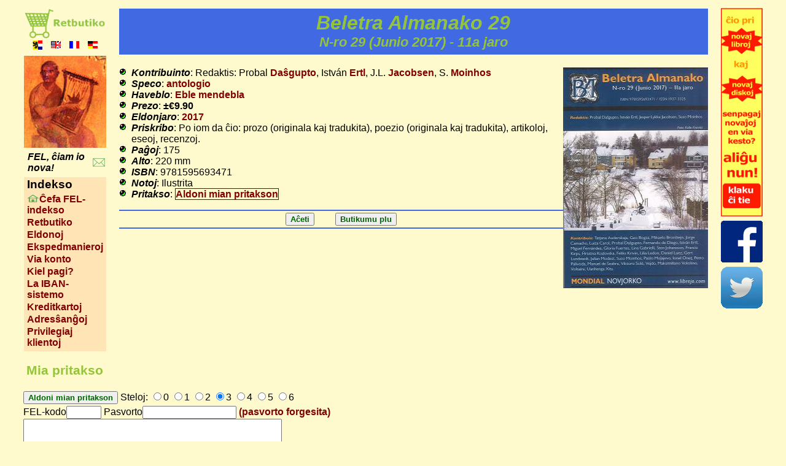

--- FILE ---
content_type: text/html
request_url: http://retbutiko.be/eo/ero/ba29
body_size: 3212
content:
<!DOCTYPE html PUBLIC "-//W3C//DTD XHTML 1.0 Transitional//EN"
   "http://www.w3.org/TR/xhtml1/DTD/xhtml1-transitional.dtd">
<html xmlns="http://www.w3.org/1999/xhtml" xml:lang="eo" lang="eo">

<head>
  <meta http-equiv="content-type" content="text/html; charset=utf-8" />
  <title>Beletra Almanako 29</title>
  <meta name="description" content="Beletra Almanako 29 - N-ro 29 (Junio 2017) - 11a jaro de " />
  <meta name="keywords" content="antologio,,Beletra Almanako 29,N-ro 29 (Junio 2017) - 11a jaro,," />
  <meta name="language" content="Esperanto" />
  <meta name="author" content="FEL" />
  <meta name="viewport" content="width=device-width, initial-scale=1.0" />

  <meta name="verify-v1"
    content="+RpgcySk3hcYJck1E7+Dr1UKqsVMeLqfXj1nP39O40I=" />
  <script src="https://esperanto.be/fel/jquery.js" type="text/javascript"></script>
  <script src="https://esperanto.be/fel/jquery.MontriSxangxojn.js" type="text/javascript"></script>
  <script src="https://esperanto.be/komuna/ppt.js" type="text/javascript"></script>
  <link rel="icon" type="image/ico" href="/fel/fel.ico" />
  <link rel="stylesheet" href="/fel/retbutiko.css" type="text/css" />

<!-- Global site tag (gtag.js) - Google Analytics -->
<script async src="https://www.googletagmanager.com/gtag/js?id=G-V4Q2K94JKC"></script>
<script>
  window.dataLayer = window.dataLayer || [];
  function gtag(){dataLayer.push(arguments);}
  gtag('js', new Date());

  gtag('config', 'G-V4Q2K94JKC');
</script>
</head>

<body class="retbutiko">
  <div class='ero'>
  
  <table align="center" border="0" cellspacing="0" style='width:100%;padding:10px 0 0'>
    <tr valign="top">
      <td align="left" class='kolumnoMaldekstra'>
        <!-- komencigho de kolumo 1 -->

 <table border="0" cellspacing="0">
          <!-- unua elemento: FEL-emblemo -->

          <tr>
            <td align="center"><a href='https://retbutiko.be/eo'><img src="https://esperanto.be/fel/gif/retbutiko-logo.gif" width="100%" 
           alt="La Retbutiko" title="-> Retbutiko" /></a></td>
          </tr>

          <tr class="lingvoelekto">
            <td><div class="lingvoelekto"> <a href="https://retbutiko.be/nl/ero/ba29" title="Nederlands"><img src="https://www.esperanto.be/fel/gif/nl.png" /></a> <a href="https://retbutiko.be/en/ero/ba29" title="English"><img src="https://www.esperanto.be/fel/gif/en.png" /></a> <a href="https://retbutiko.be/fr/ero/ba29" title="Français"><img src="https://www.esperanto.be/fel/gif/fr.png" /></a> <a href="https://retbutiko.be/de/ero/ba29" title="Deutsch"><img src="https://www.esperanto.be/fel/gif/de.png" /></a></div></td>
          </tr>

          <!-- tria elemento: la filmo --><tr><td style='padding:5px 0'>
          <iframe src='https://esperanto.be/komuna/bildmontrado.php' width="100%"  scrolling='no' style='border-width:0px'></iframe>
</td></tr>

<!--
was width="172" height="221" 
-->
          <!-- kvara elemento: la subteksto --><tr><td>
          <table style='width:100%'><tr>
          <td style='padding:0px 5px'><b><i>FEL, &ccirc;iam io nova!</i></b></td>
          <td><a href="https://esperanto.be/fel/skribibut.php" title=
            "Por skribi al ni"><img alt="Por skribi al ni"
            src="https://esperanto.be/fel/gif/posxtov.gif" /></a></td>
          </tr></table>
          </td></tr>

          <tr>
            <td style='padding:5px 0px 0px;'>
              <!-- tabelo en la tabelo -->

              <table class="aliaMalantauo eroMenuo" style="width:100%;padding:20px 5px;">
                <tr>
                  <td style="font-size:120%;padding:1px 5px"><b>Indekso</b></td>
                </tr>

                <tr>
                  <td></td>
                </tr>

                <tr>
                  <td><img src="https://esperanto.be/fel/gif/hejmenv.gif" alt="Aktualaj kaj novaj temoj" height="13" width="20" /><a href="https://esperanto.be/fel/index.php" title=
                  "Aktualaj kaj novaj temoj">&Ccirc;efa FEL-indekso</a></td>
                </tr>

                <tr>
                  <td><a href="https://esperanto.be/fel/but/ls_serchu.php" title=
                  "La Retbutiko de FEL">Retbutiko</a></td>
                </tr>

                <tr>
                  <td><a href="https://esperanto.be/fel/but/index.php" title=
                  "&#264;io pri libroj kaj diskoj">Eldonoj</a></td>
                </tr>

                <tr>
                  <td><a href="https://esperanto.be/fel/fin/ekspedmanieroj.php" title=
                  "Kiel oni ekspedos viajn varojn?">Ekspedmanieroj</a></td>
                </tr>

                <tr>
                  <td><a href="https://esperanto.be/fel/fin/kontoj.php" title=
                  "Pri via FEL-konto">Via konto</a></td>
                </tr>

                <tr>
                  <td><a href="https://esperanto.be/fel/fin/kielpag.php" title=
                  "Kiel pagi al FEL?">Kiel pagi?</a></td>
                </tr>

                <tr>
                  <td><a href="https://esperanto.be/fel/fin/iban.php" title=
                  "Pagi interne de la eŭro-zono per IBAN">La IBAN-sistemo</a></td>
                </tr>

             

                <tr>
                  <td><a href="https://esperanto.be/fel/fin/kk.php" title=
                  "Ĉu pagi per kreditkarto estas sekure?">Kreditkartoj</a></td>
                </tr>

                <tr>
                  <td><a href="https://esperanto.be/fel/ofi/adresaro.php" title=
                  "La adresaro de FEL">Adres&scirc;an&gcirc;oj</a></td>
                </tr>
                <tr>
                  <td style='padding-bottom:5px'><a href="https://esperanto.be/fel/fin/privil.php" title=
                  " Kial kaj kiel iĝi privilegia kliento de FEL?">Privilegiaj klientoj</a></td>
                </tr>

              </table><!-- fino de la tabelo en la tabelo -->
            </td>
          </tr>

        </table>

           

       </td><!-- fino de la unua kolumno -->

       
      <td class='kolumnoMeza'><!-- komenci&#285;o de la dua kolumno -->
        
        <h1>Beletra Almanako 29<br><small><small>N-ro 29 (Junio 2017) - 11a jaro</small></small></h1>

        <!-- &#265;i-poste sekvu plurajn <p> -->
        <img src="https://katalogo.uea.org/grandaj/9499.jpg" /><ul><li><b><i>Kontribuinto</i></b>: Redaktis: Probal <a href="http://retbutiko.be/eo/nomo/vorto/Daŝgupto">Daŝgupto</a>, István <a href="http://retbutiko.be/eo/nomo/vorto/Ertl">Ertl</a>, J.L. <a href="http://retbutiko.be/eo/nomo/vorto/Jacobsen">Jacobsen</a>, S. <a href="http://retbutiko.be/eo/nomo/vorto/Moinhos">Moinhos</a></li><li><b><i>Speco</i></b>: <a href="https://retbutiko.be/eo/titoloAuKategorio/antologio">antologio</a></li><li><b><i>Haveblo</i></b>: <a href="https://retbutiko.be/eo/haveblo/Mendebla">Eble mendebla</a></li><li><b><i>Prezo</i></b>: <b>&plusmn;<span class='prezo' data-eur=9.9004>&euro;9.90</span></b></li><li><b><i>Eldonjaro</i></b>: <a href="https://retbutiko.be/eo/eldonjaro/2017">2017</a></li><li><b><i>Priskribo</i></b>: Po iom da ĉio: prozo (originala kaj tradukita), poezio (originala kaj tradukita), artikoloj, eseoj, recenzoj.</li><li><b><i>Paĝoj</i></b>: 175</li><li><b><i>Alto</i></b>: 220 mm</li><li><b><i>ISBN</i></b>: 9781595693471</li><li><b><i>Notoj</i></b>: Ilustrita</li><li><b><i>Pritakso</i></b>: <a name="pritakso"></a>  <a href="#miaPritakso" style="border:1px solid">Aldoni mian pritakson</a> </li></ul><div class="acxeti"><span><form method="post" action="https://retbutiko.be/eo" enctype="multipart/form-data" style="display:inline;margin-right:30px"> <input type="hidden" name="kodo" value="^ba29($|(_(pdf|epub|kfx|azw3|mobi|kd|kr|dvd)([12])?|\.([0-9]+)))"  /> <input type="hidden" name="cart_id" value=""  /> <input type="submit" name="Aĉeti" value="Aĉeti" /> </form>  </span> <form method="post" action="https://retbutiko.be/eo" enctype="multipart/form-data" style="display:inline"> <input type="hidden" name="cart_id" value=""  /> <input type="submit" name="Butikumu plu" value="Butikumu plu" />  </form></div>
      </td><!-- fino de la dua kolumno -->

      <td align="right" class='kolumnoDekstra'><!-- komenco de la tria kolumno -->
        <table border="0" cellspacing="0">
          <tr>
            <td align="left" style='padding:0'>
              <a href="https://esperanto.be/fel/but/nova.php">
                <img src="https://esperanto.be/fel/gif/nova.jpg"
                     alt="Retmesaĝo de novaj" title="Retmesaĝo de novaj"
                     width="68px" height="340px" />
              </a>
            </td>
          </tr>
          <tr>
            <td align="left" style='padding:0px 0'>
              <a href="https://www.facebook.com/Flandra.Esperanto.Ligo">
                <img src="https://esperanto.be/fel/gif/facebook.gif"
                     alt="FEL ĉe Facebook" title="FEL ĉe Facebook" />
              </a>
            </td>
          </tr>
          <tr>
            <td align="left" style='padding:0'>
              <a href="https://twitter.com/FEL_Antverpeno">
                <img src="https://esperanto.be/fel/gif/twitter.gif"
                     alt="FEL ĉe Twitter" title="FEL ĉe Twitter" />
              </a>
            </td>
          </tr>
        </table>
      </td><!-- fino de la tria kolumno -->
      
    </tr>
  </table>
<p /><div class="cxirkauH2"><h2>Mia pritakso</h2></div><p><form method="post" action="/eo/ero/ba29" enctype="multipart/form-data"> <input type="hidden" name="ero" value="ba29"  /> <a name="miaPritakso"></a> <input type="submit" name="Aldoni mian pritakson" value="Aldoni mian pritakson" /> Steloj: <input type="hidden" name="lingvo" value="eo"  /> <label><input type="radio" name="Steloj" value="0" />0</label> <label><input type="radio" name="Steloj" value="1" />1</label> <label><input type="radio" name="Steloj" value="2" />2</label> <label><input type="radio" name="Steloj" value="3" checked="checked" />3</label> <label><input type="radio" name="Steloj" value="4" />4</label> <label><input type="radio" name="Steloj" value="5" />5</label> <label><input type="radio" name="Steloj" value="6" />6</label> <br /> FEL-kodo<input type="text" name="FEL_kodo"  size="5" /> Pasvorto<input type="password" name="Pasvorto"  size="17" /> <a href="https://retbutiko.be/eo?datumkontrolo">(pasvorto forgesita)</a> <br /> <textarea name="Pritakso"  rows="3" cols="50"></textarea> <br /> Ne pli ol 250 signoj. Eblas uzi iksojn por E-literoj. Se vi faris eraron, pritaksu denove. La malnova versio estos viŝita. <div> <input type="hidden" name=".cgifields" value="Steloj"  /> </div> </form></p><div class="acxeti"><span><form method="post" action="https://retbutiko.be/eo" enctype="multipart/form-data" style="display:inline;margin-right:30px"> <input type="hidden" name="kodo" value="^ba29($|(_(pdf|epub|kfx|azw3|mobi|kd|kr|dvd)([12])?|\.([0-9]+)))"  /> <input type="hidden" name="cart_id" value=""  /> <input type="submit" name="Aĉeti" value="Aĉeti" /> </form>  </span> <form method="post" action="https://retbutiko.be/eo" enctype="multipart/form-data" style="display:inline"> <input type="hidden" name="cart_id" value=""  /> <input type="submit" name="Butikumu plu" value="Butikumu plu" />  </form></div></div></body></html>

--- FILE ---
content_type: text/html; charset=UTF-8
request_url: https://esperanto.be/komuna/bildmontrado.php
body_size: 486
content:
<!DOCTYPE html PUBLIC "-//W3C//DTD XHTML 1.0 Transitional//EN"
   "http://www.w3.org/TR/xhtml1/DTD/xhtml1-transitional.dtd">
<html xmlns="http://www.w3.org/1999/xhtml" xml:lang="eo" lang="eo">

<head>
  <script src="https://www.esperanto.be/fel/jquery.js" type="text/javascript"></script>
  <script src="https://www.esperanto.be/komuna/bildmontrado.js" type="text/javascript"></script>
  <style type="text/css">
    ul {
      position: relative;
      list-style-image: none;
      height: 302px;
      margin: 0;
      padding: 0;
    }
    li {
      list-style-type: none;
      position: absolute;
      top: 0;
      left: 0;
    }
    img {
      border: none;
      
      width: 202px; 
    }
  </style>
</head>

<body style='margin:0;padding:0'>
  <ul class="ppt">
  <li><img src='./bildmontrado/08_240.jpg'></img></li>
<li><img src='./bildmontrado/02_240.jpg'></img></li>
<li><img src='./bildmontrado/Murdo.jpg'></img></li>
<li><img src='./bildmontrado/pafo.jpg'></img></li>
<li><img src='./bildmontrado/muzm.jpg'></img></li>
<li><img src='./bildmontrado/srfl.jpg'></img></li>
<li><img src='./bildmontrado/09_240.jpg'></img></li>
<li><img src='./bildmontrado/espri.jpg'></img></li>
<li><img src='./bildmontrado/avmo.jpg'></img></li>
<li><img src='./bildmontrado/amru.jpg'></img></li>
